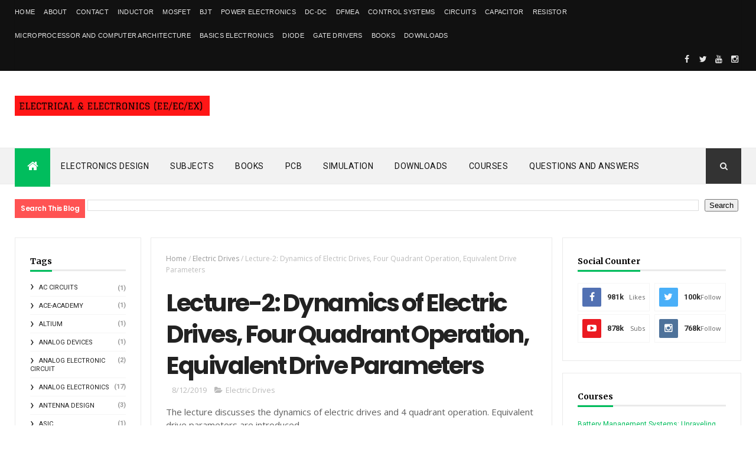

--- FILE ---
content_type: text/html; charset=UTF-8
request_url: https://www.eeupdate.com/b/stats?style=BLACK_TRANSPARENT&timeRange=LAST_WEEK&token=APq4FmCY5ZXwspxsegLv-KcOrXfEKjvPJajW1OmoyaTX3nG1wAfspJ295NueBg1Eiri-eLszXD-Hve04tAHTztxbFt-EVjJ5Wg
body_size: 45
content:
{"total":9921,"sparklineOptions":{"backgroundColor":{"fillOpacity":0.1,"fill":"#000000"},"series":[{"areaOpacity":0.3,"color":"#202020"}]},"sparklineData":[[0,50],[1,49],[2,48],[3,44],[4,68],[5,77],[6,100],[7,51],[8,50],[9,47],[10,55],[11,37],[12,22],[13,16],[14,17],[15,17],[16,20],[17,23],[18,18],[19,25],[20,35],[21,46],[22,25],[23,14],[24,16],[25,31],[26,27],[27,22],[28,16],[29,4]],"nextTickMs":45000}

--- FILE ---
content_type: text/html; charset=utf-8
request_url: https://www.google.com/recaptcha/api2/aframe
body_size: 268
content:
<!DOCTYPE HTML><html><head><meta http-equiv="content-type" content="text/html; charset=UTF-8"></head><body><script nonce="IPu6zNj_ovcK9IT3BFV_zw">/** Anti-fraud and anti-abuse applications only. See google.com/recaptcha */ try{var clients={'sodar':'https://pagead2.googlesyndication.com/pagead/sodar?'};window.addEventListener("message",function(a){try{if(a.source===window.parent){var b=JSON.parse(a.data);var c=clients[b['id']];if(c){var d=document.createElement('img');d.src=c+b['params']+'&rc='+(localStorage.getItem("rc::a")?sessionStorage.getItem("rc::b"):"");window.document.body.appendChild(d);sessionStorage.setItem("rc::e",parseInt(sessionStorage.getItem("rc::e")||0)+1);localStorage.setItem("rc::h",'1768622114854');}}}catch(b){}});window.parent.postMessage("_grecaptcha_ready", "*");}catch(b){}</script></body></html>

--- FILE ---
content_type: text/javascript; charset=UTF-8
request_url: https://www.eeupdate.com/feeds/posts/default/-/Electric%20Drives?alt=json-in-script&max-results=3&callback=jQuery111006128686532056229_1768622109629&_=1768622109630
body_size: 3413
content:
// API callback
jQuery111006128686532056229_1768622109629({"version":"1.0","encoding":"UTF-8","feed":{"xmlns":"http://www.w3.org/2005/Atom","xmlns$openSearch":"http://a9.com/-/spec/opensearchrss/1.0/","xmlns$blogger":"http://schemas.google.com/blogger/2008","xmlns$georss":"http://www.georss.org/georss","xmlns$gd":"http://schemas.google.com/g/2005","xmlns$thr":"http://purl.org/syndication/thread/1.0","id":{"$t":"tag:blogger.com,1999:blog-7422158115881288984"},"updated":{"$t":"2026-01-14T07:42:11.108-08:00"},"category":[{"term":"Books"},{"term":"Power Electronics"},{"term":"MOSFET"},{"term":"Electromagnetism"},{"term":"coursera"},{"term":"Electronics Design"},{"term":"Capacitors"},{"term":"power systems"},{"term":"Battery Management"},{"term":"DC-DC"},{"term":"Inductor Design"},{"term":"Automotive"},{"term":"Opamp"},{"term":"Transformer"},{"term":"Analog Electronics"},{"term":"Digital Electronics"},{"term":"EMC"},{"term":"Electronics Devices"},{"term":"Diodes"},{"term":"Signal and System"},{"term":"BJT"},{"term":"GaN"},{"term":"Network"},{"term":"Video Lectures"},{"term":"FMEA"},{"term":"Sensors"},{"term":"Basics Electronics"},{"term":"Course"},{"term":"Nexperia"},{"term":"Communication"},{"term":"Electrical Machine"},{"term":"Rectifiers"},{"term":"Texas Instruments"},{"term":"Control System"},{"term":"Filters"},{"term":"Murata"},{"term":"Resistance"},{"term":"Close loop control"},{"term":"Crystal"},{"term":"Electric Drives"},{"term":"Gate Drivers"},{"term":"PCB"},{"term":"Switched mode DC-DC converter"},{"term":"resistors"},{"term":"ESD"},{"term":"Kemet"},{"term":"Microprocessor and Computer Architecture"},{"term":"Motors"},{"term":"Semiconductor"},{"term":"Current sensing"},{"term":"Heat Transfer"},{"term":"EMI"},{"term":"Electrical"},{"term":"Magnetics design"},{"term":"Microcontroller"},{"term":"Physics"},{"term":"Sam Ben-Yaakov"},{"term":"SiC"},{"term":"Buck converter"},{"term":"DC-DC FORWARD AND FLYBACK"},{"term":"Electric Vehicle"},{"term":"Inverters"},{"term":"Microelectronics: Devices To Circuits"},{"term":"PWM"},{"term":"Power Converters"},{"term":"Power Diodes"},{"term":"Series regulator"},{"term":"Wurth"},{"term":"digital circuits"},{"term":"Basic Electronics- Dr.Chitralekha"},{"term":"Downloads"},{"term":"Flyback Converter"},{"term":"Inrush Current"},{"term":"Instrumentation"},{"term":"LED"},{"term":"LTspice"},{"term":"MPS"},{"term":"Projects"},{"term":"Pushpull converter"},{"term":"Schottky Diode"},{"term":"Shunt Regulator"},{"term":"Simulation"},{"term":"TVS Diodes"},{"term":"Thermal"},{"term":"Transistor"},{"term":"Wireless"},{"term":"Antenna Design"},{"term":"Digital Signal Processing"},{"term":"Electrical Machines"},{"term":"Ferrite"},{"term":"Full Bridge Converter"},{"term":"Half bridge converter"},{"term":"IGBT"},{"term":"Power Stage"},{"term":"Power Supply"},{"term":"Protections"},{"term":"Surge protection"},{"term":"edX"},{"term":"Analog Electronic Circuit"},{"term":"Avalanche"},{"term":"BMS"},{"term":"Boost converter"},{"term":"CAN"},{"term":"Chokes"},{"term":"Comparators"},{"term":"Digital Communications"},{"term":"Drivers"},{"term":"FPGA"},{"term":"Impedance"},{"term":"Infineon"},{"term":"LDO"},{"term":"MATHCAD"},{"term":"MCU"},{"term":"Mathematics"},{"term":"Maxim Integrated"},{"term":"NXP"},{"term":"PMIC"},{"term":"Quantum Physics"},{"term":"SCET"},{"term":"SCR"},{"term":"Snubber"},{"term":"Solid State Electronics"},{"term":"USB"},{"term":"VLSI"},{"term":"Vishay"},{"term":"Zener Diode"},{"term":"Zigbee"},{"term":"certification"},{"term":"embedded"},{"term":"linera circuits"},{"term":"software"},{"term":"ASIC"},{"term":"Altium"},{"term":"Analog Devices"},{"term":"Automation"},{"term":"Automotive Sensors and Application"},{"term":"B-H Curve"},{"term":"BLDC"},{"term":"Basic concepts"},{"term":"Buck converter - operation and waveforms"},{"term":"CE"},{"term":"CST"},{"term":"Certif"},{"term":"Charging"},{"term":"Conducted Immunity"},{"term":"Datasheet"},{"term":"Digi-Key"},{"term":"Digital Clock"},{"term":"Drive Circuits"},{"term":"E-Fuse"},{"term":"GATE Exam"},{"term":"GTO"},{"term":"Grounding"},{"term":"Hardware Design"},{"term":"I2C"},{"term":"IC regulator"},{"term":"IC regulators"},{"term":"IoT"},{"term":"Isolation"},{"term":"LIDAR"},{"term":"LLC Converter Design"},{"term":"Layout"},{"term":"Logic Devices"},{"term":"MEMS"},{"term":"Matching"},{"term":"Multimeter"},{"term":"NFC"},{"term":"NPTEL"},{"term":"OnSemi"},{"term":"Oscillators"},{"term":"PLL"},{"term":"Permeance"},{"term":"Q-Point"},{"term":"Raspberry Pi"},{"term":"Relay"},{"term":"Resonators"},{"term":"Richtek"},{"term":"SBC"},{"term":"SOC"},{"term":"SPWM"},{"term":"SVM"},{"term":"Schematic"},{"term":"Semicondu"},{"term":"Shield"},{"term":"Shunt"},{"term":"Smith Chart"},{"term":"Standard"},{"term":"Step-Down"},{"term":"Transmission Lines"},{"term":"Triac"},{"term":"Udemy"},{"term":"VFD"},{"term":"VSWR"},{"term":"Varistor"},{"term":"WBG"},{"term":"ac circuits"},{"term":"ace-academy"},{"term":"current limiting"},{"term":"dc analysis"},{"term":"maxwell's equation"},{"term":"registers"},{"term":"risk management"},{"term":"single phase"},{"term":"thermistor"}],"title":{"type":"text","$t":"Electronics\/Electrical (EE\/EC\/EX)"},"subtitle":{"type":"html","$t":"A Blog about Electronics and Electrical Designer "},"link":[{"rel":"http://schemas.google.com/g/2005#feed","type":"application/atom+xml","href":"https:\/\/www.eeupdate.com\/feeds\/posts\/default"},{"rel":"self","type":"application/atom+xml","href":"https:\/\/www.blogger.com\/feeds\/7422158115881288984\/posts\/default\/-\/Electric+Drives?alt=json-in-script\u0026max-results=3"},{"rel":"alternate","type":"text/html","href":"https:\/\/www.eeupdate.com\/search\/label\/Electric%20Drives"},{"rel":"hub","href":"http://pubsubhubbub.appspot.com/"},{"rel":"next","type":"application/atom+xml","href":"https:\/\/www.blogger.com\/feeds\/7422158115881288984\/posts\/default\/-\/Electric+Drives\/-\/Electric+Drives?alt=json-in-script\u0026start-index=4\u0026max-results=3"}],"author":[{"name":{"$t":"Unknown"},"email":{"$t":"noreply@blogger.com"},"gd$image":{"rel":"http://schemas.google.com/g/2005#thumbnail","width":"16","height":"16","src":"https:\/\/img1.blogblog.com\/img\/b16-rounded.gif"}}],"generator":{"version":"7.00","uri":"http://www.blogger.com","$t":"Blogger"},"openSearch$totalResults":{"$t":"9"},"openSearch$startIndex":{"$t":"1"},"openSearch$itemsPerPage":{"$t":"3"},"entry":[{"id":{"$t":"tag:blogger.com,1999:blog-7422158115881288984.post-456038416908717248"},"published":{"$t":"2024-01-02T23:15:00.000-08:00"},"updated":{"$t":"2024-01-02T23:15:43.250-08:00"},"category":[{"scheme":"http://www.blogger.com/atom/ns#","term":"coursera"},{"scheme":"http://www.blogger.com/atom/ns#","term":"Electric Drives"}],"title":{"type":"text","$t":"Recent Advances in Freeform Electronics"},"summary":{"type":"text","$t":"\u0026nbsp;There are 6 modules in this courseIn this course, the learners will understand fundamental basic backgrounds of p-n junctions, diodes and MOSFETs (Metal Oxide Semiconductor Field Effect Transistors). Also, recent approaches on flexible \/ stretchable electronics, transparent optoelectronics, and printed electronics using one dimensional or two dimensional nanomaterials will be introduced. "},"link":[{"rel":"replies","type":"application/atom+xml","href":"https:\/\/www.eeupdate.com\/feeds\/456038416908717248\/comments\/default","title":"Post Comments"},{"rel":"replies","type":"text/html","href":"https:\/\/www.eeupdate.com\/2024\/01\/recent-advances-in-freeform-electronics.html#comment-form","title":"0 Comments"},{"rel":"edit","type":"application/atom+xml","href":"https:\/\/www.blogger.com\/feeds\/7422158115881288984\/posts\/default\/456038416908717248"},{"rel":"self","type":"application/atom+xml","href":"https:\/\/www.blogger.com\/feeds\/7422158115881288984\/posts\/default\/456038416908717248"},{"rel":"alternate","type":"text/html","href":"https:\/\/www.eeupdate.com\/2024\/01\/recent-advances-in-freeform-electronics.html","title":"Recent Advances in Freeform Electronics"}],"author":[{"name":{"$t":"Unknown"},"email":{"$t":"noreply@blogger.com"},"gd$image":{"rel":"http://schemas.google.com/g/2005#thumbnail","width":"16","height":"16","src":"https:\/\/img1.blogblog.com\/img\/b16-rounded.gif"}}],"media$thumbnail":{"xmlns$media":"http://search.yahoo.com/mrss/","url":"https:\/\/blogger.googleusercontent.com\/img\/b\/R29vZ2xl\/AVvXsEiS8ieXDtpnxZJkYMa-r3C6Y_BrNpNB__WxsTyMmfO1obLetdWfqELduU0pHEI_4MnEMofLqhHo6iyobueI-wZySS8j7d8UhvhzBS-kYPtbrj4rKmpdXnlqg82iV1vsduTNRioE3ClEmMaDEDTXx6pglNAMFNLHrjtHsIpYP7ToZGMnEbu8zd0dW-H6P_o\/s72-c\/Recent%20Advances%20in%20Freeform%20Electronics.PNG","height":"72","width":"72"},"thr$total":{"$t":"0"}},{"id":{"$t":"tag:blogger.com,1999:blog-7422158115881288984.post-2751124854460314281"},"published":{"$t":"2019-09-07T02:53:00.002-07:00"},"updated":{"$t":"2019-09-07T02:53:20.521-07:00"},"category":[{"scheme":"http://www.blogger.com/atom/ns#","term":"Electric Drives"}],"title":{"type":"text","$t":"Lecture-8: Speed Control of Separately Excited DC Motor Using Controlled Rectifiers"},"summary":{"type":"text","$t":"\n\nThis lecture discusses speed control of DC motor using controlled rectifiers. Control of DC motors with single and three phase converters with their respective quadrants of operation is discussed in detail. This lecture also introduces detailed mathematical analysis of single phase fully controlled converter fed DC motor.\n\n\n\n\n\n     (adsbygoogle = window.adsbygoogle || []).push({});\n\n"},"link":[{"rel":"replies","type":"application/atom+xml","href":"https:\/\/www.eeupdate.com\/feeds\/2751124854460314281\/comments\/default","title":"Post Comments"},{"rel":"replies","type":"text/html","href":"https:\/\/www.eeupdate.com\/2019\/09\/lecture-8-speed-control-of-separately.html#comment-form","title":"0 Comments"},{"rel":"edit","type":"application/atom+xml","href":"https:\/\/www.blogger.com\/feeds\/7422158115881288984\/posts\/default\/2751124854460314281"},{"rel":"self","type":"application/atom+xml","href":"https:\/\/www.blogger.com\/feeds\/7422158115881288984\/posts\/default\/2751124854460314281"},{"rel":"alternate","type":"text/html","href":"https:\/\/www.eeupdate.com\/2019\/09\/lecture-8-speed-control-of-separately.html","title":"Lecture-8: Speed Control of Separately Excited DC Motor Using Controlled Rectifiers"}],"author":[{"name":{"$t":"Ritesh "},"uri":{"$t":"http:\/\/www.blogger.com\/profile\/13920447730548163306"},"email":{"$t":"noreply@blogger.com"},"gd$image":{"rel":"http://schemas.google.com/g/2005#thumbnail","width":"32","height":"32","src":"\/\/blogger.googleusercontent.com\/img\/b\/R29vZ2xl\/AVvXsEim0bpnvxHXBHGNaOrot8wihFPIWU4zVcC1UokTf4qSP4vDP-0TWrDk7zyE4KUY0HLRwf1yJf52AEDuLV4QC3455YkqIjsQVn3O24lO264bCvGvparnBeaUROVc9djFa5s\/s220\/IMG_20220818_171859_3.jpg"}}],"media$thumbnail":{"xmlns$media":"http://search.yahoo.com/mrss/","url":"https:\/\/img.youtube.com\/vi\/NfLS6Kt4nPE\/default.jpg","height":"72","width":"72"},"thr$total":{"$t":"0"}},{"id":{"$t":"tag:blogger.com,1999:blog-7422158115881288984.post-3721945759525633567"},"published":{"$t":"2019-09-05T20:46:00.005-07:00"},"updated":{"$t":"2019-09-05T20:46:45.732-07:00"},"category":[{"scheme":"http://www.blogger.com/atom/ns#","term":"Electric Drives"}],"title":{"type":"text","$t":"Lecture-7: Field Control of Series Motor, Motoring and Braking of Separately Excited and Series DC motors"},"summary":{"type":"text","$t":"\nThis lecture discusses field control of series DC motor. Various types of braking operation in DC motors along with their speed torque characteristics is discussed in detail.\n\n\n\n\n\n     (adsbygoogle = window.adsbygoogle || []).push({});\n"},"link":[{"rel":"replies","type":"application/atom+xml","href":"https:\/\/www.eeupdate.com\/feeds\/3721945759525633567\/comments\/default","title":"Post Comments"},{"rel":"replies","type":"text/html","href":"https:\/\/www.eeupdate.com\/2019\/09\/lecture-7-field-control-of-series-motor.html#comment-form","title":"0 Comments"},{"rel":"edit","type":"application/atom+xml","href":"https:\/\/www.blogger.com\/feeds\/7422158115881288984\/posts\/default\/3721945759525633567"},{"rel":"self","type":"application/atom+xml","href":"https:\/\/www.blogger.com\/feeds\/7422158115881288984\/posts\/default\/3721945759525633567"},{"rel":"alternate","type":"text/html","href":"https:\/\/www.eeupdate.com\/2019\/09\/lecture-7-field-control-of-series-motor.html","title":"Lecture-7: Field Control of Series Motor, Motoring and Braking of Separately Excited and Series DC motors"}],"author":[{"name":{"$t":"Unknown"},"email":{"$t":"noreply@blogger.com"},"gd$image":{"rel":"http://schemas.google.com/g/2005#thumbnail","width":"16","height":"16","src":"https:\/\/img1.blogblog.com\/img\/b16-rounded.gif"}}],"media$thumbnail":{"xmlns$media":"http://search.yahoo.com/mrss/","url":"https:\/\/img.youtube.com\/vi\/D0BZLsTV9fY\/default.jpg","height":"72","width":"72"},"thr$total":{"$t":"0"}}]}});